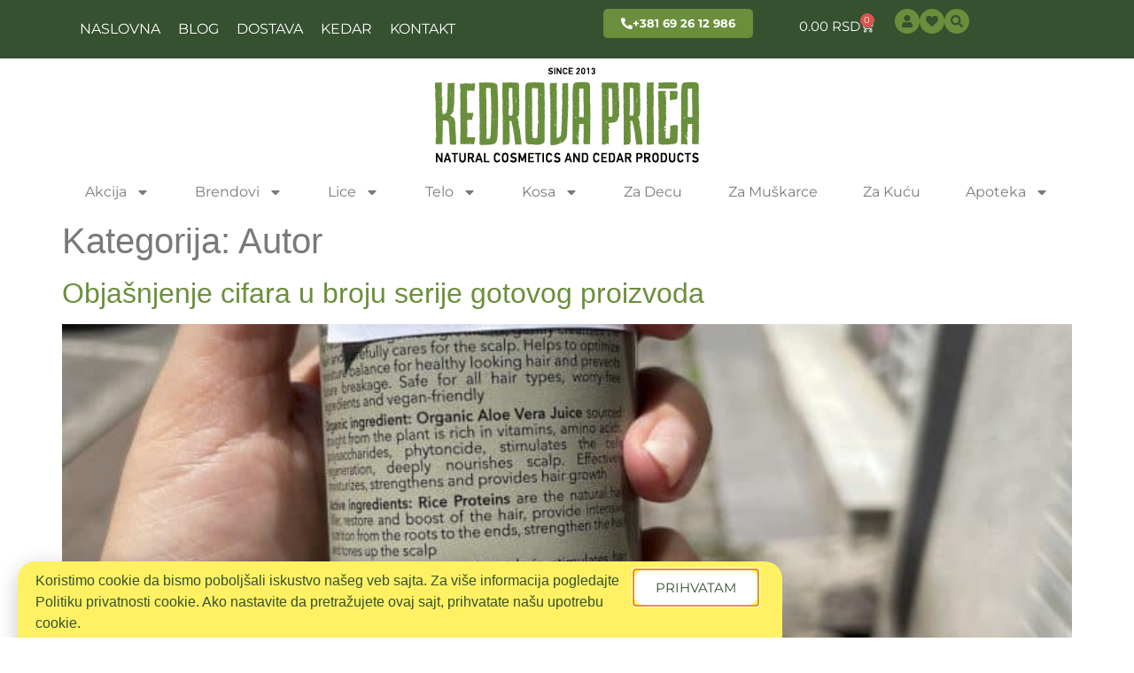

--- FILE ---
content_type: text/css
request_url: https://kedrovaprica.rs/wp-content/cache/autoptimize/css/autoptimize_single_b5e9c75a8d8b2a9e9ed8e75df724ca16.css?x51080&ver=1765208401
body_size: 1548
content:
.elementor-61226 .elementor-element.elementor-element-c524508:not(.elementor-motion-effects-element-type-background),.elementor-61226 .elementor-element.elementor-element-c524508>.elementor-motion-effects-container>.elementor-motion-effects-layer{background-color:#355130}.elementor-61226 .elementor-element.elementor-element-c524508{transition:background .3s,border .3s,border-radius .3s,box-shadow .3s;margin-top:40px;margin-bottom:0;padding:30px 0}.elementor-61226 .elementor-element.elementor-element-c524508>.elementor-background-overlay{transition:background .3s,border-radius .3s,opacity .3s}.elementor-61226 .elementor-element.elementor-element-5ef1d7c{width:auto;max-width:auto;margin:0 30px calc(var(--kit-widget-spacing, 0px) + 0px) 0px}.elementor-61226 .elementor-element.elementor-element-5ef1d7c .elementor-icon-wrapper{text-align:left}.elementor-61226 .elementor-element.elementor-element-5ef1d7c.elementor-view-stacked .elementor-icon{background-color:#6b8e3c}.elementor-61226 .elementor-element.elementor-element-5ef1d7c.elementor-view-framed .elementor-icon,.elementor-61226 .elementor-element.elementor-element-5ef1d7c.elementor-view-default .elementor-icon{color:#6b8e3c;border-color:#6b8e3c}.elementor-61226 .elementor-element.elementor-element-5ef1d7c.elementor-view-framed .elementor-icon,.elementor-61226 .elementor-element.elementor-element-5ef1d7c.elementor-view-default .elementor-icon svg{fill:#6b8e3c}.elementor-61226 .elementor-element.elementor-element-0480e81{width:auto;max-width:auto}.elementor-61226 .elementor-element.elementor-element-0480e81 .elementor-icon-wrapper{text-align:left}.elementor-61226 .elementor-element.elementor-element-0480e81.elementor-view-stacked .elementor-icon{background-color:#6b8e3c}.elementor-61226 .elementor-element.elementor-element-0480e81.elementor-view-framed .elementor-icon,.elementor-61226 .elementor-element.elementor-element-0480e81.elementor-view-default .elementor-icon{color:#6b8e3c;border-color:#6b8e3c}.elementor-61226 .elementor-element.elementor-element-0480e81.elementor-view-framed .elementor-icon,.elementor-61226 .elementor-element.elementor-element-0480e81.elementor-view-default .elementor-icon svg{fill:#6b8e3c}.elementor-61226 .elementor-element.elementor-element-19e5c1d{--divider-border-style:solid;--divider-color:#6b8e3c;--divider-border-width:1px}.elementor-61226 .elementor-element.elementor-element-19e5c1d .elementor-divider-separator{width:100%}.elementor-61226 .elementor-element.elementor-element-19e5c1d .elementor-divider{padding-block-start:15px;padding-block-end:15px}.elementor-61226 .elementor-element.elementor-element-65bf520 .elementor-heading-title{font-size:22px;color:var(--e-global-color-535057a)}.elementor-61226 .elementor-element.elementor-element-5a1428a .elementor-heading-title{font-size:16px;color:var(--e-global-color-535057a)}.elementor-61226 .elementor-element.elementor-element-6a75eb5 .elementor-heading-title{font-size:16px;color:var(--e-global-color-535057a)}.elementor-61226 .elementor-element.elementor-element-b91f0f0 .elementor-heading-title{font-size:16px;-webkit-text-stroke-color:#000;stroke:#000;color:var(--e-global-color-535057a)}.elementor-61226 .elementor-element.elementor-element-c2ea720 .elementor-heading-title{font-size:16px;color:var(--e-global-color-535057a)}.elementor-61226 .elementor-element.elementor-element-8b3e218{--divider-border-style:solid;--divider-color:#6b8e3c;--divider-border-width:1px}.elementor-61226 .elementor-element.elementor-element-8b3e218 .elementor-divider-separator{width:100%}.elementor-61226 .elementor-element.elementor-element-8b3e218 .elementor-divider{padding-block-start:15px;padding-block-end:15px}.elementor-61226 .elementor-element.elementor-element-cf5d898 .elementor-heading-title{font-size:22px;color:var(--e-global-color-535057a)}.elementor-61226 .elementor-element.elementor-element-e926fb2 .elementor-heading-title{font-size:16px;color:var(--e-global-color-535057a)}.elementor-61226 .elementor-element.elementor-element-e1c4050 .elementor-heading-title{font-size:16px;color:var(--e-global-color-535057a)}.elementor-61226 .elementor-element.elementor-element-cd5f555 .elementor-heading-title{font-size:16px;color:var(--e-global-color-535057a)}.elementor-61226 .elementor-element.elementor-element-e72f513 .elementor-heading-title{font-size:16px;color:var(--e-global-color-535057a)}.elementor-61226 .elementor-element.elementor-element-f03ec57{--divider-border-style:solid;--divider-color:#6b8e3c;--divider-border-width:1px}.elementor-61226 .elementor-element.elementor-element-f03ec57 .elementor-divider-separator{width:100%}.elementor-61226 .elementor-element.elementor-element-f03ec57 .elementor-divider{padding-block-start:15px;padding-block-end:15px}.elementor-61226 .elementor-element.elementor-element-da15748 .elementor-heading-title{font-size:22px;color:var(--e-global-color-535057a)}.elementor-61226 .elementor-element.elementor-element-db22aa7 .elementor-heading-title{font-size:16px;color:var(--e-global-color-535057a)}.elementor-61226 .elementor-element.elementor-element-d58e254 .elementor-heading-title{font-size:16px;color:var(--e-global-color-535057a)}.elementor-61226 .elementor-element.elementor-element-8eb34d0{--display:flex;--align-items:center;--container-widget-width:calc( ( 1 - var( --container-widget-flex-grow ) ) * 100% )}.elementor-61226 .elementor-element.elementor-element-8eb34d0:not(.elementor-motion-effects-element-type-background),.elementor-61226 .elementor-element.elementor-element-8eb34d0>.elementor-motion-effects-container>.elementor-motion-effects-layer{background-color:var(--e-global-color-primary)}.elementor-61226 .elementor-element.elementor-element-2a7c3c0{--display:flex;--flex-direction:row;--container-widget-width:calc( ( 1 - var( --container-widget-flex-grow ) ) * 100% );--container-widget-height:100%;--container-widget-flex-grow:1;--container-widget-align-self:stretch;--flex-wrap-mobile:wrap;--justify-content:center;--align-items:center;--border-radius:10px}.elementor-61226 .elementor-element.elementor-element-2a7c3c0:not(.elementor-motion-effects-element-type-background),.elementor-61226 .elementor-element.elementor-element-2a7c3c0>.elementor-motion-effects-container>.elementor-motion-effects-layer{background-color:var(--e-global-color-535057a)}.elementor-61226 .elementor-element.elementor-element-cf2a24b img{width:35px}.elementor-61226 .elementor-element.elementor-element-74bce32 img{width:120px}.elementor-61226 .elementor-element.elementor-element-9d52b89 img{width:100px}.elementor-61226 .elementor-element.elementor-element-e0627af img{width:169px}.elementor-61226 .elementor-element.elementor-element-6eb5523{margin:-4px 0 calc(var(--kit-widget-spacing, 0px) + 0px) 0px;padding:0}.elementor-61226 .elementor-element.elementor-element-6eb5523 img{width:75px}.elementor-61226 .elementor-element.elementor-element-a8cc89d img{width:62px}.elementor-61226 .elementor-element.elementor-element-1adc380 img{width:56px;height:30px;object-fit:contain;object-position:center center}.elementor-61226 .elementor-element.elementor-element-0de3769 img{width:46px}.elementor-61226 .elementor-element.elementor-element-c99353d img{width:60px}.elementor-61226 .elementor-element.elementor-element-8751dd8:not(.elementor-motion-effects-element-type-background),.elementor-61226 .elementor-element.elementor-element-8751dd8>.elementor-motion-effects-container>.elementor-motion-effects-layer{background-color:#6b8e3c}.elementor-61226 .elementor-element.elementor-element-8751dd8{transition:background .3s,border .3s,border-radius .3s,box-shadow .3s}.elementor-61226 .elementor-element.elementor-element-8751dd8>.elementor-background-overlay{transition:background .3s,border-radius .3s,opacity .3s}.elementor-61226 .elementor-element.elementor-element-849220a .elementor-nav-menu .elementor-item{font-family:var(--e-global-typography-text-font-family),Sans-serif;font-weight:var(--e-global-typography-text-font-weight)}.elementor-61226 .elementor-element.elementor-element-849220a .elementor-nav-menu--main .elementor-item{color:#fff;fill:#fff;padding-left:10px;padding-right:10px}.elementor-61226 .elementor-element.elementor-element-849220a .elementor-nav-menu--main .elementor-item:hover,.elementor-61226 .elementor-element.elementor-element-849220a .elementor-nav-menu--main .elementor-item.elementor-item-active,.elementor-61226 .elementor-element.elementor-element-849220a .elementor-nav-menu--main .elementor-item.highlighted,.elementor-61226 .elementor-element.elementor-element-849220a .elementor-nav-menu--main .elementor-item:focus{color:#fff163;fill:#fff163}.elementor-61226 .elementor-element.elementor-element-849220a .elementor-nav-menu--dropdown a,.elementor-61226 .elementor-element.elementor-element-849220a .elementor-menu-toggle{color:#fff;fill:#fff}.elementor-61226 .elementor-element.elementor-element-849220a .elementor-nav-menu--dropdown{background-color:#355130}.elementor-theme-builder-content-area{height:400px}.elementor-location-header:before,.elementor-location-footer:before{content:"";display:table;clear:both}@media(min-width:768px){.elementor-61226 .elementor-element.elementor-element-8eb34d0{--content-width:650px}}@media(max-width:767px){.elementor-61226 .elementor-element.elementor-element-bcaa3e9.elementor-column>.elementor-widget-wrap{justify-content:flex-start}.elementor-61226 .elementor-element.elementor-element-bcaa3e9>.elementor-element-populated{margin:0;--e-column-margin-right:0px;--e-column-margin-left:0px}.elementor-61226 .elementor-element.elementor-element-ee15b21>.elementor-element-populated{margin:0;--e-column-margin-right:0px;--e-column-margin-left:0px}.elementor-61226 .elementor-element.elementor-element-8a1c9ca.elementor-column>.elementor-widget-wrap{justify-content:flex-start}.elementor-61226 .elementor-element.elementor-element-8a1c9ca>.elementor-element-populated{margin:0;--e-column-margin-right:0px;--e-column-margin-left:0px}}

--- FILE ---
content_type: text/css
request_url: https://kedrovaprica.rs/wp-content/cache/autoptimize/css/autoptimize_single_1151b21973a1d8da33f15a5574e9477a.css?x51080&ver=1765208401
body_size: 787
content:
.elementor-64025 .elementor-element.elementor-element-5a6b963{--display:flex;--flex-direction:row;--container-widget-width:calc( ( 1 - var( --container-widget-flex-grow ) ) * 100% );--container-widget-height:100%;--container-widget-flex-grow:1;--container-widget-align-self:stretch;--flex-wrap-mobile:wrap;--justify-content:center;--align-items:center;--padding-top:10px;--padding-bottom:20px;--padding-left:20px;--padding-right:20px}.elementor-64025 .elementor-element.elementor-element-5a6b963.e-con{--flex-grow:0;--flex-shrink:0}.elementor-64025 .elementor-element.elementor-element-bc6a8c9{margin:0 0 calc(var(--kit-widget-spacing, 0px) + -10px) 0px;color:var(--e-global-color-primary)}.elementor-64025 .elementor-element.elementor-element-774061c .elementor-button{background-color:var(--e-global-color-secondary);fill:var(--e-global-color-535057a);color:var(--e-global-color-535057a);border-radius:10px}.elementor-64025 .elementor-element.elementor-element-774061c .elementor-button:hover,.elementor-64025 .elementor-element.elementor-element-774061c .elementor-button:focus{background-color:var(--e-global-color-535057a);color:var(--e-global-color-primary)}.elementor-64025 .elementor-element.elementor-element-774061c{width:var(--container-widget-width,17.871%);max-width:17.871%;--container-widget-width:17.871%;--container-widget-flex-grow:0}.elementor-64025 .elementor-element.elementor-element-774061c.elementor-element{--flex-grow:0;--flex-shrink:0}.elementor-64025 .elementor-element.elementor-element-774061c .elementor-button:hover svg,.elementor-64025 .elementor-element.elementor-element-774061c .elementor-button:focus svg{fill:var(--e-global-color-primary)}#elementor-popup-modal-64025 .dialog-widget-content{background-color:var(--e-global-color-accent);border-radius:20px;box-shadow:2px 8px 23px 3px rgba(0,0,0,.2);margin:20px}#elementor-popup-modal-64025 .dialog-message{width:863px;height:auto}#elementor-popup-modal-64025{justify-content:flex-start;align-items:flex-end}@media(max-width:1024px){#elementor-popup-modal-64025 .dialog-message{width:1000px}}@media(max-width:1024px) and (min-width:768px){.elementor-64025 .elementor-element.elementor-element-5a6b963{--width:1421px}}@media(max-width:767px){.elementor-64025 .elementor-element.elementor-element-5a6b963{--width:300px;--flex-direction:column;--container-widget-width:100%;--container-widget-height:initial;--container-widget-flex-grow:0;--container-widget-align-self:initial;--flex-wrap-mobile:wrap}.elementor-64025 .elementor-element.elementor-element-bc6a8c9{margin:0 0 calc(var(--kit-widget-spacing, 0px) + -25px) 0px;text-align:center}.elementor-64025 .elementor-element.elementor-element-774061c{width:100%;max-width:100%;margin:10px 0 calc(var(--kit-widget-spacing, 0px) + 0px) 0px}#elementor-popup-modal-64025 .dialog-message{width:342px}#elementor-popup-modal-64025{justify-content:center}#elementor-popup-modal-64025 .dialog-widget-content{margin:5px}}